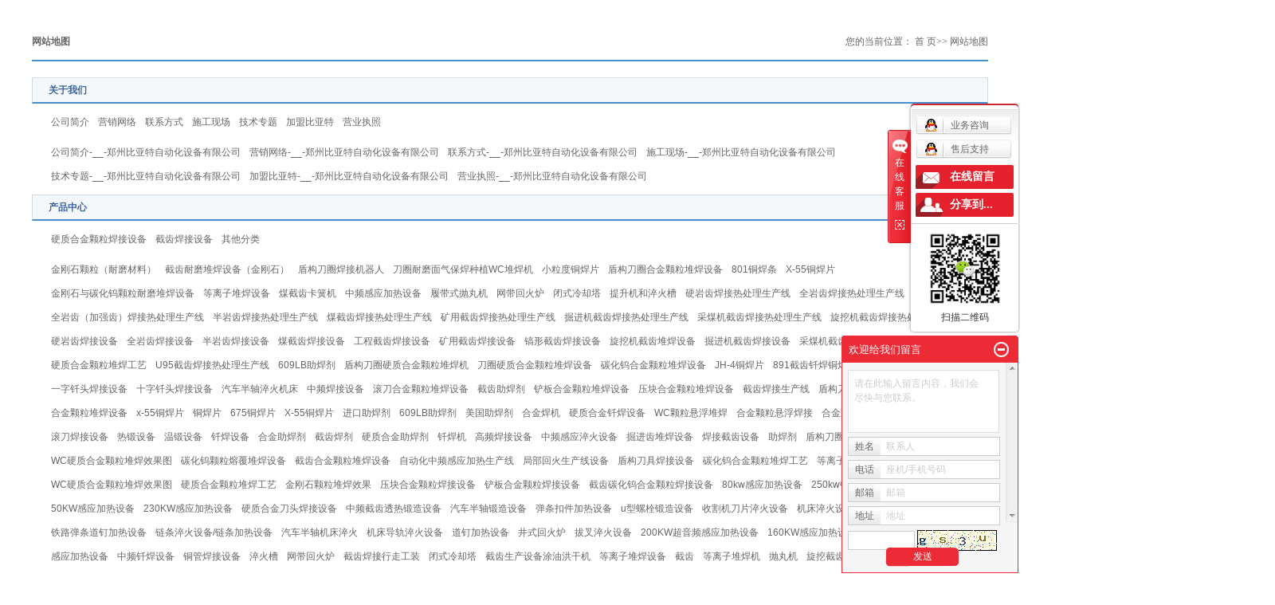

--- FILE ---
content_type: text/html;charset=utf-8
request_url: http://www.bytjchj.com/sitemap/
body_size: 9538
content:
<!DOCTYPE html PUBLIC "-//W3C//DTD XHTML 1.0 Transitional//EN" "http://www.w3.org/TR/xhtml1/DTD/xhtml1-transitional.dtd">
<html>
<head>
<meta http-equiv="Content-Type" content="text/html; charset=utf-8" />
<title>网站地图-__-郑州比亚特自动化设备有限公司</title>
<meta name="keywords" content="网站地图" />
<meta name="description" content="网站地图" />
<link rel="stylesheet" type="text/css" href="http://www.bytjchj.com/template/default/style/base.css" />
<link rel="stylesheet" type="text/css" href="http://www.bytjchj.com/template/default/style/model.css" />
<link rel="stylesheet" type="text/css" href="http://www.bytjchj.com/template/default/style/main.css" />
<link rel="stylesheet" type="text/css" href="http://www.bytjchj.com/data/user.css?9.2" />
<script src="http://www.bytjchj.com/template/default/js/jquery-1.8.3.min.js"></script>

</head>
<body>


<div id="container" class="clearfix">
	  <div class="sitemp clearfix" style="margin-bottom:20px;background:none;border-bottom:2px solid #458fce;">
	    <h2 style="border:none;float:left;">网站地图
	    </h2>
	    <div class="site fr">您的当前位置：
	    
	    	<a href="http://www.bytjchj.com/">首 页</a>>> 网站地图
	    
	    </div>
	  </div>
	<h3 class="map_title">关于我们</h3>
	<div class="map_list">
	          <a href="http://www.bytjchj.com/about/company.html">公司简介</a>
              <a href="http://www.bytjchj.com/about_contact/yxwl212.html">营销网络</a>
              <a href="http://www.bytjchj.com/about_contact/lxfs024.html">联系方式</a>
              <a href="http://www.bytjchj.com/about_spzx/spzx316.html">施工现场</a>
              <a href="http://www.bytjchj.com/about_jszt/jszt2a5.html">技术专题</a>
              <a href="http://www.bytjchj.com/about_jmbyt/jmbyt465.html">加盟比亚特</a>
              <a href="http://www.bytjchj.com/about_yyzz/yyzz088.html">营业执照</a>
      	</div>
	<div class="map_list">
	          <a href="http://www.bytjchj.com/about/company.html">公司简介-__-郑州比亚特自动化设备有限公司</a>
              <a href="http://www.bytjchj.com/about_contact/yxwl212.html">营销网络-__-郑州比亚特自动化设备有限公司</a>
              <a href="http://www.bytjchj.com/about_contact/lxfs024.html">联系方式-__-郑州比亚特自动化设备有限公司</a>
              <a href="http://www.bytjchj.com/about_spzx/spzx316.html">施工现场-__-郑州比亚特自动化设备有限公司</a>
              <a href="http://www.bytjchj.com/about_jszt/jszt2a5.html">技术专题-__-郑州比亚特自动化设备有限公司</a>
              <a href="http://www.bytjchj.com/about_jmbyt/jmbyt465.html">加盟比亚特-__-郑州比亚特自动化设备有限公司</a>
              <a href="http://www.bytjchj.com/about_yyzz/yyzz088.html">营业执照-__-郑州比亚特自动化设备有限公司</a>
      	</div>
	<h3 class="map_title">产品中心</h3>
	<div class="map_list">
   	      	  <a href="http://www.bytjchj.com/product/zzbytzdhsbyxgshttpww/">硬质合金颗粒焊接设备</a>
   	       	  <a href="http://www.bytjchj.com/product/jchjsb5b6/">截齿焊接设备</a>
   	       	  <a href="http://www.bytjchj.com/product/qtfl7dc/">其他分类</a>
   	   	
	</div>
	<div class="map_list">
   	      	  <a href="http://www.bytjchj.com/product/744.html">金刚石颗粒（耐磨材料）</a>
   	       	  <a href="http://www.bytjchj.com/product/743.html">截齿耐磨堆焊设备（金刚石）</a>
   	       	  <a href="http://www.bytjchj.com/product/742.html">盾构刀圈焊接机器人</a>
   	       	  <a href="http://www.bytjchj.com/product/741.html">刀圈耐磨面气保焊种植WC堆焊机</a>
   	       	  <a href="http://www.bytjchj.com/product/740.html">小粒度铜焊片</a>
   	       	  <a href="http://www.bytjchj.com/product/739.html">盾构刀圈合金颗粒堆焊设备</a>
   	       	  <a href="http://www.bytjchj.com/product/738.html">801铜焊条</a>
   	       	  <a href="http://www.bytjchj.com/product/737.html">X-55铜焊片</a>
   	       	  <a href="http://www.bytjchj.com/product/736.html">金刚石与碳化钨颗粒耐磨堆焊设备</a>
   	       	  <a href="http://www.bytjchj.com/product/735.html">等离子堆焊设备</a>
   	       	  <a href="http://www.bytjchj.com/product/734.html">煤截齿卡簧机</a>
   	       	  <a href="http://www.bytjchj.com/product/733.html">中频感应加热设备</a>
   	       	  <a href="http://www.bytjchj.com/product/726.html">履带式抛丸机</a>
   	       	  <a href="http://www.bytjchj.com/product/724.html">网带回火炉</a>
   	       	  <a href="http://www.bytjchj.com/product/723.html">闭式冷却塔</a>
   	       	  <a href="http://www.bytjchj.com/product/721.html">提升机和淬火槽</a>
   	       	  <a href="http://www.bytjchj.com/product/719.html">硬岩齿焊接热处理生产线</a>
   	       	  <a href="http://www.bytjchj.com/product/718.html">全岩齿焊接热处理生产线</a>
   	       	  <a href="http://www.bytjchj.com/product/717.html">全岩齿（加强齿）焊接热处理生产线</a>
   	       	  <a href="http://www.bytjchj.com/product/716.html">半岩齿焊接热处理生产线</a>
   	       	  <a href="http://www.bytjchj.com/product/715.html">煤截齿焊接热处理生产线</a>
   	       	  <a href="http://www.bytjchj.com/product/713.html">矿用截齿焊接热处理生产线</a>
   	       	  <a href="http://www.bytjchj.com/product/712.html">掘进机截齿焊接热处理生产线</a>
   	       	  <a href="http://www.bytjchj.com/product/711.html">采煤机截齿焊接热处理生产线</a>
   	       	  <a href="http://www.bytjchj.com/product/709.html">旋挖机截齿焊接热处理生产线</a>
   	       	  <a href="http://www.bytjchj.com/product/707.html">硬岩齿焊接设备</a>
   	       	  <a href="http://www.bytjchj.com/product/706.html">全岩齿焊接设备</a>
   	       	  <a href="http://www.bytjchj.com/product/704.html">半岩齿焊接设备</a>
   	       	  <a href="http://www.bytjchj.com/product/703.html">煤截齿焊接设备</a>
   	       	  <a href="http://www.bytjchj.com/product/702.html">工程截齿焊接设备</a>
   	       	  <a href="http://www.bytjchj.com/product/701.html">矿用截齿焊接设备</a>
   	       	  <a href="http://www.bytjchj.com/product/700.html">镐形截齿焊接设备</a>
   	       	  <a href="http://www.bytjchj.com/product/698.html">旋挖机截齿堆焊设备</a>
   	       	  <a href="http://www.bytjchj.com/product/697.html">掘进机截齿焊接设备</a>
   	       	  <a href="http://www.bytjchj.com/product/696.html">采煤机截齿焊接设备</a>
   	       	  <a href="http://www.bytjchj.com/product/695.html">黄铜焊片</a>
   	       	  <a href="http://www.bytjchj.com/product/694.html">硬质合金颗粒堆焊工艺</a>
   	       	  <a href="http://www.bytjchj.com/product/693.html">U95截齿焊接热处理生产线</a>
   	       	  <a href="http://www.bytjchj.com/product/692.html">609LB助焊剂</a>
   	       	  <a href="http://www.bytjchj.com/product/691.html">盾构刀圈硬质合金颗粒堆焊机</a>
   	       	  <a href="http://www.bytjchj.com/product/690.html">刀圈硬质合金颗粒堆焊设备</a>
   	       	  <a href="http://www.bytjchj.com/product/689.html">碳化钨合金颗粒堆焊设备</a>
   	       	  <a href="http://www.bytjchj.com/product/688.html">JH-4铜焊片</a>
   	       	  <a href="http://www.bytjchj.com/product/687.html">891截齿钎焊铜焊片</a>
   	       	  <a href="http://www.bytjchj.com/product/686.html">X-55铜焊片</a>
   	       	  <a href="http://www.bytjchj.com/product/685.html">一字钎头焊接设备</a>
   	       	  <a href="http://www.bytjchj.com/product/684.html">十字钎头焊接设备</a>
   	       	  <a href="http://www.bytjchj.com/product/682.html">汽车半轴淬火机床</a>
   	       	  <a href="http://www.bytjchj.com/product/681.html">中频焊接设备</a>
   	       	  <a href="http://www.bytjchj.com/product/680.html">滚刀合金颗粒堆焊设备</a>
   	       	  <a href="http://www.bytjchj.com/product/679.html">截齿助焊剂</a>
   	       	  <a href="http://www.bytjchj.com/product/678.html">铲板合金颗粒堆焊设备</a>
   	       	  <a href="http://www.bytjchj.com/product/677.html">压块合金颗粒堆焊设备</a>
   	       	  <a href="http://www.bytjchj.com/product/676.html">截齿焊接生产线</a>
   	       	  <a href="http://www.bytjchj.com/product/675.html">盾构刀具圈焊接设备</a>
   	       	  <a href="http://www.bytjchj.com/product/674.html">合金颗粒堆焊设备</a>
   	       	  <a href="http://www.bytjchj.com/product/673.html">x-55铜焊片</a>
   	       	  <a href="http://www.bytjchj.com/product/672.html">铜焊片</a>
   	       	  <a href="http://www.bytjchj.com/product/671.html">675铜焊片</a>
   	       	  <a href="http://www.bytjchj.com/product/670.html">X-55铜焊片</a>
   	       	  <a href="http://www.bytjchj.com/product/667.html">进口助焊剂</a>
   	       	  <a href="http://www.bytjchj.com/product/666.html">609LB助焊剂</a>
   	       	  <a href="http://www.bytjchj.com/product/665.html">美国助焊剂</a>
   	       	  <a href="http://www.bytjchj.com/product/662.html">合金焊机</a>
   	       	  <a href="http://www.bytjchj.com/product/661.html">硬质合金钎焊设备</a>
   	       	  <a href="http://www.bytjchj.com/product/660.html">WC颗粒悬浮堆焊</a>
   	       	  <a href="http://www.bytjchj.com/product/659.html">合金颗粒悬浮焊接</a>
   	       	  <a href="http://www.bytjchj.com/product/658.html">合金颗粒悬浮堆焊</a>
   	       	  <a href="http://www.bytjchj.com/product/657.html">碳化钨颗粒种植</a>
   	       	  <a href="http://www.bytjchj.com/product/656.html">滚刀焊接设备</a>
   	       	  <a href="http://www.bytjchj.com/product/650.html">热锻设备</a>
   	       	  <a href="http://www.bytjchj.com/product/649.html">温锻设备</a>
   	       	  <a href="http://www.bytjchj.com/product/648.html">钎焊设备</a>
   	       	  <a href="http://www.bytjchj.com/product/643.html">合金助焊剂</a>
   	       	  <a href="http://www.bytjchj.com/product/642.html">截齿焊剂</a>
   	       	  <a href="http://www.bytjchj.com/product/641.html">硬质合金助焊剂</a>
   	       	  <a href="http://www.bytjchj.com/product/640.html">钎焊机</a>
   	       	  <a href="http://www.bytjchj.com/product/635.html">高频焊接设备</a>
   	       	  <a href="http://www.bytjchj.com/product/634.html">中频感应淬火设备</a>
   	       	  <a href="http://www.bytjchj.com/product/633.html">掘进齿堆焊设备</a>
   	       	  <a href="http://www.bytjchj.com/product/632.html">焊接截齿设备</a>
   	       	  <a href="http://www.bytjchj.com/product/630.html">助焊剂</a>
   	       	  <a href="http://www.bytjchj.com/product/629.html">盾构刀圈焊接设备</a>
   	       	  <a href="http://www.bytjchj.com/product/628.html">WC硬质合金颗粒堆焊效果图</a>
   	       	  <a href="http://www.bytjchj.com/product/627.html">碳化钨颗粒熔覆堆焊设备</a>
   	       	  <a href="http://www.bytjchj.com/product/626.html">截齿合金颗粒堆焊设备</a>
   	       	  <a href="http://www.bytjchj.com/product/625.html">自动化中频感应加热生产线</a>
   	       	  <a href="http://www.bytjchj.com/product/624.html">局部回火生产线设备</a>
   	       	  <a href="http://www.bytjchj.com/product/623.html">盾构刀具焊接设备</a>
   	       	  <a href="http://www.bytjchj.com/product/622.html">碳化钨合金颗粒堆焊工艺</a>
   	       	  <a href="http://www.bytjchj.com/product/621.html">等离子粉末堆焊设备</a>
   	       	  <a href="http://www.bytjchj.com/product/620.html">WC硬质合金颗粒堆焊效果图</a>
   	       	  <a href="http://www.bytjchj.com/product/619.html">硬质合金颗粒堆焊工艺</a>
   	       	  <a href="http://www.bytjchj.com/product/618.html">金刚石颗粒堆焊效果</a>
   	       	  <a href="http://www.bytjchj.com/product/617.html">压块合金颗粒焊接设备</a>
   	       	  <a href="http://www.bytjchj.com/product/616.html">铲板合金颗粒焊接设备</a>
   	       	  <a href="http://www.bytjchj.com/product/615.html">截齿碳化钨合金颗粒焊接设备</a>
   	       	  <a href="http://www.bytjchj.com/product/614.html">80kw感应加热设备</a>
   	       	  <a href="http://www.bytjchj.com/product/613.html">250kw中频感应加热设备</a>
   	       	  <a href="http://www.bytjchj.com/product/612.html">50KW感应加热设备</a>
   	       	  <a href="http://www.bytjchj.com/product/611.html">230KW感应加热设备</a>
   	       	  <a href="http://www.bytjchj.com/product/608.html">硬质合金刀头焊接设备</a>
   	       	  <a href="http://www.bytjchj.com/product/606.html">中频截齿透热锻造设备</a>
   	       	  <a href="http://www.bytjchj.com/product/604.html">汽车半轴锻造设备</a>
   	       	  <a href="http://www.bytjchj.com/product/603.html">弹条扣件加热设备</a>
   	       	  <a href="http://www.bytjchj.com/product/601.html">u型螺栓锻造设备</a>
   	       	  <a href="http://www.bytjchj.com/product/599.html">收割机刀片淬火设备</a>
   	       	  <a href="http://www.bytjchj.com/product/598.html">机床淬火设备/淬火机床设备</a>
   	       	  <a href="http://www.bytjchj.com/product/594.html">铁路弹条道钉加热设备</a>
   	       	  <a href="http://www.bytjchj.com/product/593.html">链条淬火设备/链条加热设备</a>
   	       	  <a href="http://www.bytjchj.com/product/592.html">汽车半轴机床淬火</a>
   	       	  <a href="http://www.bytjchj.com/product/590.html">机床导轨淬火设备</a>
   	       	  <a href="http://www.bytjchj.com/product/588.html">道钉加热设备</a>
   	       	  <a href="http://www.bytjchj.com/product/587.html">井式回火炉</a>
   	       	  <a href="http://www.bytjchj.com/product/586.html">拔叉淬火设备</a>
   	       	  <a href="http://www.bytjchj.com/product/585.html">200KW超音频感应加热设备</a>
   	       	  <a href="http://www.bytjchj.com/product/584.html">160KW感应加热设备</a>
   	       	  <a href="http://www.bytjchj.com/product/583.html">120KW感应加热设备</a>
   	       	  <a href="http://www.bytjchj.com/product/579.html">感应加热设备</a>
   	       	  <a href="http://www.bytjchj.com/product/514.html">中频钎焊设备</a>
   	       	  <a href="http://www.bytjchj.com/product/510.html">铜管焊接设备</a>
   	       	  <a href="http://www.bytjchj.com/product/521.html">淬火槽</a>
   	       	  <a href="http://www.bytjchj.com/product/507.html">网带回火炉</a>
   	       	  <a href="http://www.bytjchj.com/product/529.html">截齿焊接行走工装</a>
   	       	  <a href="http://www.bytjchj.com/product/550.html">闭式冷却塔</a>
   	       	  <a href="http://www.bytjchj.com/product/555.html">截齿生产设备涂油洪干机</a>
   	       	  <a href="http://www.bytjchj.com/product/557.html">等离子堆焊设备</a>
   	       	  <a href="http://www.bytjchj.com/product/577.html">截齿</a>
   	       	  <a href="http://www.bytjchj.com/product/558.html">等离子堆焊机</a>
   	       	  <a href="http://www.bytjchj.com/product/560.html">抛丸机</a>
   	       	  <a href="http://www.bytjchj.com/product/578.html">旋挖截齿焊接设备</a>
   	       	  <a href="http://www.bytjchj.com/product/576.html">截齿焊接设备</a>
   	       	  <a href="http://www.bytjchj.com/product/575.html">铣刨齿焊接设备</a>
   	       	  <a href="http://www.bytjchj.com/product/574.html">截齿高频焊接设备</a>
   	       	  <a href="http://www.bytjchj.com/product/573.html">煤截齿焊接设备</a>
   	       	  <a href="http://www.bytjchj.com/product/572.html">硬质合金焊接设备</a>
   	       	  <a href="http://www.bytjchj.com/product/522.html">网带回火炉</a>
   	       	  <a href="http://www.bytjchj.com/product/571.html">挖掘进截齿焊接设备</a>
   	       	  <a href="http://www.bytjchj.com/product/570.html">煤截齿、旋挖截齿二保焊丝堆焊机床</a>
   	       	  <a href="http://www.bytjchj.com/product/569.html">掘进机截齿焊接设备</a>
   	       	  <a href="http://www.bytjchj.com/product/532.html">行走工装</a>
   	       	  <a href="http://www.bytjchj.com/product/568.html">采煤截齿焊接设备</a>
   	       	  <a href="http://www.bytjchj.com/product/524.html">网带式回火炉</a>
   	       	  <a href="http://www.bytjchj.com/product/567.html">球齿焊接设备</a>
   	       	  <a href="http://www.bytjchj.com/product/515.html">高频感应加热设备</a>
   	       	  <a href="http://www.bytjchj.com/product/566.html">中频截齿焊接设备</a>
   	       	  <a href="http://www.bytjchj.com/product/512.html">自动钎焊设备</a>
   	       	  <a href="http://www.bytjchj.com/product/565.html">旋挖齿焊接设备</a>
   	       	  <a href="http://www.bytjchj.com/product/517.html">硬质合金用淬火槽设备</a>
   	       	  <a href="http://www.bytjchj.com/product/564.html">柱齿焊接设备</a>
   	       	  <a href="http://www.bytjchj.com/product/563.html">截齿钎焊炉</a>
   	       	  <a href="http://www.bytjchj.com/product/549.html">水钻头焊接设备</a>
   	       	  <a href="http://www.bytjchj.com/product/562.html">盾构刀具焊接设备</a>
   	       	  <a href="http://www.bytjchj.com/product/561.html">截齿堆焊设备</a>
   	       	  <a href="http://www.bytjchj.com/product/559.html">等离子熔覆设备</a>
   	       	  <a href="http://www.bytjchj.com/product/556.html">硬质合金焊剂</a>
   	       	  <a href="http://www.bytjchj.com/product/554.html">合金焊剂</a>
   	       	  <a href="http://www.bytjchj.com/product/553.html">涂油烘干机</a>
   	       	  <a href="http://www.bytjchj.com/product/552.html">闭式冷却塔</a>
   	       	  <a href="http://www.bytjchj.com/product/551.html">截齿生产用冷却塔</a>
   	       	  <a href="http://www.bytjchj.com/product/548.html">冷却塔结构参数</a>
   	       	  <a href="http://www.bytjchj.com/product/547.html">卡簧机</a>
   	       	  <a href="http://www.bytjchj.com/product/546.html">硬质合金钎焊机</a>
   	       	  <a href="http://www.bytjchj.com/product/545.html">车刀焊接设备</a>
   	       	  <a href="http://www.bytjchj.com/product/544.html">等离子堆焊设备</a>
   	       	  <a href="http://www.bytjchj.com/product/543.html">闭式冷却塔</a>
   	       	  <a href="http://www.bytjchj.com/product/542.html">不锈钢退火设备</a>
   	       	  <a href="http://www.bytjchj.com/product/541.html">闭式冷却塔发货</a>
   	       	  <a href="http://www.bytjchj.com/product/540.html">盾构刀具钎焊设备</a>
   	       	  <a href="http://www.bytjchj.com/product/539.html">耐磨堆焊设备</a>
   	       	  <a href="http://www.bytjchj.com/product/538.html">钻头焊接设备</a>
   	       	  <a href="http://www.bytjchj.com/product/537.html">金刚石锯片焊接设备</a>
   	       	  <a href="http://www.bytjchj.com/product/536.html">中频感应加热设备</a>
   	       	  <a href="http://www.bytjchj.com/product/535.html">自动堆焊设备</a>
   	       	  <a href="http://www.bytjchj.com/product/533.html">冷却塔</a>
   	       	  <a href="http://www.bytjchj.com/product/531.html">行走工装1</a>
   	       	  <a href="http://www.bytjchj.com/product/530.html">行走工装2</a>
   	       	  <a href="http://www.bytjchj.com/product/528.html">行走工装</a>
   	       	  <a href="http://www.bytjchj.com/product/527.html">双工位行走工装</a>
   	       	  <a href="http://www.bytjchj.com/product/526.html">网带回火炉</a>
   	       	  <a href="http://www.bytjchj.com/product/525.html">挖进齿堆焊设备</a>
   	       	  <a href="http://www.bytjchj.com/product/523.html">网带回火炉</a>
   	       	  <a href="http://www.bytjchj.com/product/520.html">淬火槽</a>
   	       	  <a href="http://www.bytjchj.com/product/519.html">刀片淬火焊接设备</a>
   	       	  <a href="http://www.bytjchj.com/product/518.html">合金焊接</a>
   	       	  <a href="http://www.bytjchj.com/product/516.html">铁路弹条加热设备</a>
   	       	  <a href="http://www.bytjchj.com/product/513.html">道钉加热设备</a>
   	       	  <a href="http://www.bytjchj.com/product/511.html">焊接合金设备</a>
   	       	  <a href="http://www.bytjchj.com/product/509.html">圆钢方钢加热设备</a>
   	       	  <a href="http://www.bytjchj.com/product/508.html">提升机</a>
   	       	  <a href="http://www.bytjchj.com/product/488.html">网带回火炉</a>
   	   	
	</div>
	<div class="map_list">
   	      	  <a href="http://www.bytjchj.com/product/zzbytzdhsbyxgshttpww/">硬质合金颗粒焊接设备-__-郑州比亚特自动化设备有限公司</a>
   	       	  <a href="http://www.bytjchj.com/product/jchjsb5b6/">截齿焊接设备-__-郑州比亚特自动化设备有限公司</a>
   	       	  <a href="http://www.bytjchj.com/product/qtfl7dc/">其他分类-__-郑州比亚特自动化设备有限公司</a>
   	   	
	</div>
	<h3 class="map_title">新闻资讯</h3>
	<div class="map_list">
   	      	  <a href="http://www.bytjchj.com/news/company/">公司新闻</a>
   	       	  <a href="http://www.bytjchj.com/news/xydt/">行业新闻</a>
   	       	  <a href="http://www.bytjchj.com/news/jszx30f/">技术知识</a>
   	   	
	</div>
	<div class="map_list">
   	      	  <a href="http://www.bytjchj.com/news/company/">公司新闻-__-郑州比亚特自动化设备有限公司</a>
   	       	  <a href="http://www.bytjchj.com/news/xydt/">行业新闻-__-郑州比亚特自动化设备有限公司</a>
   	       	  <a href="http://www.bytjchj.com/news/jszx30f/">技术知识-__-郑州比亚特自动化设备有限公司</a>
   	   	
	</div>
	<h3 class="map_title">网站标签</h3>
	<div class="map_list">
   	      	  <a href="http://www.bytjchj.com/product/tldtddjrsbf78/">铁路弹条道钉加热设备</a>
   	       	  <a href="http://www.bytjchj.com/product/zzbytzdhsbyxgshttpww/">硬质合金颗粒焊接设备</a>
   	       	  <a href="http://www.bytjchj.com/product/517.html">硬质合金用淬火槽设备</a>
   	       	  <a href="http://www.bytjchj.com/product/693.html">硬质合金颗粒堆焊设备</a>
   	       	  <a href="http://www.bytjchj.com/product/694.html">硬质合金颗粒堆焊工艺</a>
   	       	  <a href="http://www.bytjchj.com/product/726.html">大型轴承热拆热装设备</a>
   	       	  <a href="http://www.bytjchj.com/product/606.html">中频截齿透热锻造设备</a>
   	       	  <a href="http://www.bytjchj.com/product/608.html">硬质合金刀头焊接设备</a>
   	       	  <a href="http://www.bytjchj.com/product/616.html">铲板合金颗粒焊接设备</a>
   	       	  <a href="http://www.bytjchj.com/product/617.html">压块合金颗粒焊接设备</a>
   	       	  <a href="http://www.bytjchj.com/product/626.html">截齿合金颗粒堆焊设备</a>
   	       	  <a href="http://www.bytjchj.com/product/677.html">压块合金颗粒堆焊设备</a>
   	       	  <a href="http://www.bytjchj.com/product/678.html">铲板合金颗粒堆焊设备</a>
   	       	  <a href="http://www.bytjchj.com/product/680.html">滚刀合金颗粒堆焊设备</a>
   	       	  <a href="http://www.bytjchj.com/">全自动截齿焊接生产线</a>
   	       	  <a href="http://www.bytjchj.com/product/571.html">挖掘进截齿焊接设备</a>
   	       	  <a href="http://www.bytjchj.com/product/698.html">旋挖机截齿焊接设备</a>
   	       	  <a href="http://www.bytjchj.com/product/691.html">硬质合金颗粒堆焊机</a>
   	       	  <a href="http://www.bytjchj.com/product/jgszthjsb529/">金刚石钻头焊接设备</a>
   	       	  <a href="http://www.bytjchj.com/product/621.html">等离子粉末堆焊设备</a>
   	       	  <a href="http://www.bytjchj.com/product/624.html">局部回火生产线设备</a>
   	       	  <a href="http://www.bytjchj.com/product/537.html">金刚石锯片焊接设备</a>
   	       	  <a href="http://www.bytjchj.com/product/675.html">盾构刀具圈焊接设备</a>
   	       	  <a href="http://www.bytjchj.com/product/599.html">收割机刀片淬火设备</a>
   	       	  <a href="http://www.bytjchj.com/product/721.html">联轴器热拆热装设备</a>
   	       	  <a href="http://www.bytjchj.com/product/569.html">掘进机截齿焊接设备</a>
   	       	  <a href="http://www.bytjchj.com/product/696.html">采煤机截齿焊接设备</a>
   	       	  <a href="http://www.bytjchj.com/product/578.html">旋挖截齿焊接设备</a>
   	       	  <a href="http://www.bytjchj.com/product/592.html">汽车半轴机床淬火</a>
   	       	  <a href="http://www.bytjchj.com/product/cjzthjsb4f9/">冲击钻头焊接设备</a>
   	       	  <a href="http://www.bytjchj.com/product/700.html">镐形截齿焊接设备</a>
   	       	  <a href="http://www.bytjchj.com/product/701.html">矿用截齿焊接设备</a>
   	       	  <a href="http://www.bytjchj.com/product/702.html">工程截齿焊接设备</a>
   	       	  <a href="http://www.bytjchj.com/product/dtkjjrsb5f8/">弹条扣件加热设备</a>
   	       	  <a href="http://www.bytjchj.com/product/692.html">硬质合金颗粒堆焊</a>
   	       	  <a href="http://www.bytjchj.com/product/qcbzchjcd62/">汽车半轴淬火机床</a>
   	       	  <a href="http://www.bytjchj.com/product/509.html">圆钢方钢加热设备</a>
   	       	  <a href="http://www.bytjchj.com/product/515.html">高频感应加热设备</a>
   	       	  <a href="http://www.bytjchj.com/product/516.html">铁路弹条加热设备</a>
   	       	  <a href="http://www.bytjchj.com/product/723.html">中频热拆热装设备</a>
   	       	  <a href="http://www.bytjchj.com/product/jcdgchsb6bc/">机床导轨淬火设备</a>
   	       	  <a href="http://www.bytjchj.com/product/604.html">汽车半轴锻造设备</a>
   	       	  <a href="http://www.bytjchj.com/product/519.html">刀片淬火焊接设备</a>
   	       	  <a href="http://www.bytjchj.com/product/529.html">截齿焊接行走工装</a>
   	       	  <a href="http://www.bytjchj.com/product/536.html">中频感应加热设备</a>
   	       	  <a href="http://www.bytjchj.com/product/wdhhl01d/">截齿生产用回火炉</a>
   	       	  <a href="http://www.bytjchj.com/product/540.html">盾构刀具钎焊设备</a>
   	       	  <a href="http://www.bytjchj.com/product/551.html">截齿生产用冷却塔</a>
   	       	  <a href="http://www.bytjchj.com/product/562.html">盾构刀具焊接设备</a>
   	       	  <a href="http://www.bytjchj.com/product/566.html">中频截齿焊接设备</a>
   	       	  <a href="http://www.bytjchj.com/product/634.html">中频感应淬火设备</a>
   	       	  <a href="http://www.bytjchj.com/product/658.html">合金颗粒悬浮堆焊</a>
   	       	  <a href="http://www.bytjchj.com/product/659.html">合金颗粒悬浮焊接</a>
   	       	  <a href="http://www.bytjchj.com/product/661.html">硬质合金钎焊设备</a>
   	       	  <a href="http://www.bytjchj.com/product/674.html">合金颗粒堆焊设备</a>
   	       	  <a href="http://www.bytjchj.com/product/568.html">采煤截齿焊接设备</a>
   	       	  <a href="http://www.bytjchj.com/">盾构刀圈焊接设备</a>
   	       	  <a href="http://www.bytjchj.com/">合金颗粒焊接设备</a>
   	       	  <a href="http://www.bytjchj.com/product/572.html">硬质合金焊接设备</a>
   	       	  <a href="http://www.bytjchj.com/product/684.html">十字钎头焊接设备</a>
   	       	  <a href="http://www.bytjchj.com/product/685.html">一字钎头焊接设备</a>
   	       	  <a href="http://www.bytjchj.com/product/687.html">891截齿钎焊铜焊片</a>
   	       	  <a href="http://www.bytjchj.com/product/574.html">截齿高频焊接设备</a>
   	       	  <a href="http://www.bytjchj.com/">截齿焊接生产厂家</a>
   	       	  <a href="http://www.bytjchj.com/product/614.html">80kw感应加热设备</a>
   	       	  <a href="http://www.bytjchj.com/product/612.html">50KW感应加热设备</a>
   	       	  <a href="http://www.bytjchj.com/product/Uxlsdzsb062/">U型螺栓锻造设备</a>
   	       	  <a href="http://www.bytjchj.com/product/601.html">u型螺栓锻造设备</a>
   	       	  <a href="http://www.bytjchj.com/product/641.html">硬质合金助焊剂</a>
   	       	  <a href="http://www.bytjchj.com/product/657.html">碳化钨颗粒种植</a>
   	       	  <a href="http://www.bytjchj.com/product/565.html">旋挖齿焊接设备</a>
   	       	  <a href="http://www.bytjchj.com/product/dlzrfsb5af/">等离子熔覆设备</a>
   	       	  <a href="http://www.bytjchj.com/product/541.html">闭式冷却塔发货</a>
   	       	  <a href="http://www.bytjchj.com/product/704.html">半岩齿焊接设备</a>
   	       	  <a href="http://www.bytjchj.com/product/706.html">全岩齿焊接设备</a>
   	       	  <a href="http://www.bytjchj.com/product/707.html">硬岩齿焊接设备</a>
   	       	  <a href="http://www.bytjchj.com/product/542.html">不锈钢退火设备</a>
   	       	  <a href="http://www.bytjchj.com/product/544.html">等离子堆焊设备</a>
   	       	  <a href="http://www.bytjchj.com/product/676.html">截齿焊接生产线</a>
   	       	  <a href="http://www.bytjchj.com/product/546.html">硬质合金钎焊机</a>
   	       	  <a href="http://www.bytjchj.com/product/573.html">煤截齿焊接设备</a>
   	       	  <a href="http://www.bytjchj.com/product/548.html">冷却塔结构参数</a>
   	       	  <a href="http://www.bytjchj.com/product/575.html">铣刨齿焊接设备</a>
   	       	  <a href="http://www.bytjchj.com/product/549.html">水钻头焊接设备</a>
   	       	  <a href="http://www.bytjchj.com/product/sgwxzgz68c/">双工位行走工装</a>
   	       	  <a href="http://www.bytjchj.com/product/633.html">掘进齿堆焊设备</a>
   	       	  <a href="http://www.bytjchj.com/product/525.html">挖进齿堆焊设备</a>
   	       	  <a href="http://www.bytjchj.com/product/660.html">WC颗粒悬浮堆焊</a>
   	       	  <a href="http://www.bytjchj.com/product/511.html">焊接合金设备</a>
   	       	  <a href="http://www.bytjchj.com/product/512.html">自动钎焊设备</a>
   	       	  <a href="http://www.bytjchj.com/product/632.html">焊接截齿设备</a>
   	       	  <a href="http://www.bytjchj.com/product/545.html">车刀焊接设备</a>
   	       	  <a href="http://www.bytjchj.com/product/514.html">中频钎焊设备</a>
   	       	  <a href="http://www.bytjchj.com/product/635.html">高频焊接设备</a>
   	       	  <a href="http://www.bytjchj.com/product/zcchsba14/">拔叉淬火设备</a>
   	       	  <a href="http://www.bytjchj.com/product/656.html">滚刀焊接设备</a>
   	       	  <a href="http://www.bytjchj.com/">截齿焊接设备</a>
   	       	  <a href="http://www.bytjchj.com/product/chjcsb54a/">淬火机床设备</a>
   	       	  <a href="http://www.bytjchj.com/product/556.html">硬质合金焊剂</a>
   	       	  <a href="http://www.bytjchj.com/product/558.html">等离子堆焊机</a>
   	       	  <a href="http://www.bytjchj.com/product/561.html">截齿堆焊设备</a>
   	       	  <a href="http://www.bytjchj.com/product/720.html">热拆热装设备</a>
   	       	  <a href="http://www.bytjchj.com/product/ddjrsb957/">道钉加热设备</a>
   	       	  <a href="http://www.bytjchj.com/product/564.html">柱齿焊接设备</a>
   	       	  <a href="http://www.bytjchj.com/product/524.html">网带式回火炉</a>
   	       	  <a href="http://www.bytjchj.com/product/gyjrsb3f7/">感应加热设备</a>
   	       	  <a href="http://www.bytjchj.com/product/567.html">球齿焊接设备</a>
   	       	  <a href="http://www.bytjchj.com/product/qcrxsb70a/">球齿热镶设备</a>
   	       	  <a href="http://www.bytjchj.com/product/535.html">自动堆焊设备</a>
   	       	  <a href="http://www.bytjchj.com/product/chcc7f/">淬火槽提升机</a>
   	       	  <a href="http://www.bytjchj.com/product/681.html">中频焊接设备</a>
   	       	  <a href="http://www.bytjchj.com/product/ltchsb379/">链条淬火设备</a>
   	       	  <a href="http://www.bytjchj.com/product/538.html">钻头焊接设备</a>
   	       	  <a href="http://www.bytjchj.com/product/539.html">耐磨堆焊设备</a>
   	       	  <a href="http://www.bytjchj.com/product/734.html">煤截齿卡簧机</a>
   	       	  <a href="http://www.bytjchj.com/product/nkchsbb0c/">内孔淬火设备</a>
   	       	  <a href="http://www.bytjchj.com/product/510.html">铜管焊接设备</a>
   	       	  <a href="http://www.bytjchj.com/product/679.html">截齿助焊剂</a>
   	       	  <a href="http://www.bytjchj.com/product/543.html">闭式冷却塔</a>
   	       	  <a href="http://www.bytjchj.com/product/tyhgj5a1/">涂油烘干机</a>
   	       	  <a href="http://www.bytjchj.com/product/563.html">截齿钎焊炉</a>
   	       	  <a href="http://www.bytjchj.com/product/587.html">井式回火炉</a>
   	       	  <a href="http://www.bytjchj.com/product/507.html">网带回火炉</a>
   	       	  <a href="http://www.bytjchj.com/product/643.html">合金助焊剂</a>
   	       	  <a href="http://www.bytjchj.com/product/665.html">美国助焊剂</a>
   	       	  <a href="http://www.bytjchj.com/product/667.html">进口助焊剂</a>
   	       	  <a href="http://www.bytjchj.com/product/666.html">609LB助焊剂</a>
   	       	  <a href="http://www.bytjchj.com/product/673.html">x-55铜焊片</a>
   	       	  <a href="http://www.bytjchj.com/product/531.html">行走工装1</a>
   	       	  <a href="http://www.bytjchj.com/product/530.html">行走工装2</a>
   	       	  <a href="http://www.bytjchj.com/product/688.html">JH-4铜焊片</a>
   	       	  <a href="http://www.bytjchj.com/product/670.html">X-55铜焊片</a>
   	       	  <a href="http://www.bytjchj.com/product/chjc2b2/">淬火机床</a>
   	       	  <a href="http://www.bytjchj.com/product/662.html">合金焊机</a>
   	       	  <a href="http://www.bytjchj.com/product/642.html">截齿焊剂</a>
   	       	  <a href="http://www.bytjchj.com/product/rcrze9d/">热拆热装</a>
   	       	  <a href="http://www.bytjchj.com/product/648.html">钎焊设备</a>
   	       	  <a href="http://www.bytjchj.com/product/649.html">温锻设备</a>
   	       	  <a href="http://www.bytjchj.com/product/650.html">热锻设备</a>
   	       	  <a href="http://www.bytjchj.com/product/554.html">合金焊剂</a>
   	       	  <a href="http://www.bytjchj.com/product/qtfl7dc/">其他分类</a>
   	       	  <a href="http://www.bytjchj.com/product/528.html">行走工装</a>
   	       	  <a href="http://www.bytjchj.com/product/671.html">675铜焊片</a>
   	       	  <a href="http://www.bytjchj.com/product/518.html">合金焊接</a>
   	       	  <a href="http://www.bytjchj.com/product/695.html">黄铜焊片</a>
   	       	  <a href="http://www.bytjchj.com/product/520.html">淬火槽</a>
   	       	  <a href="http://www.bytjchj.com/product/khj727/">卡簧机</a>
   	       	  <a href="http://www.bytjchj.com/product/640.html">钎焊机</a>
   	       	  <a href="http://www.bytjchj.com/product/508.html">提升机</a>
   	       	  <a href="http://www.bytjchj.com/product/lqtff5/">冷却塔</a>
   	       	  <a href="http://www.bytjchj.com/product/thp765/">铜焊片</a>
   	       	  <a href="http://www.bytjchj.com/product/pwj7c3/">抛丸机</a>
   	       	  <a href="http://www.bytjchj.com/product/zhj5cf/">助焊剂</a>
   	   	
	</div>	
</div>
<div id="footer">
    <div class="nav_foot">
        <p>
    <a href="/" target="_self" title="截齿钎焊炉" textvalue="首　页" style="text-decoration: underline; font-family: 微软雅黑, &quot;Microsoft YaHei&quot;; font-size: 16px; color: rgb(255, 255, 255);"><span style="font-family: 微软雅黑, &quot;Microsoft YaHei&quot;; font-size: 16px; color: rgb(255, 255, 255);">首页</span></a><a href="/about/" target="_self" title="合金焊接" textvalue="关于比亚特" style="text-decoration: underline; font-family: 微软雅黑, &quot;Microsoft YaHei&quot;; font-size: 16px; color: rgb(255, 255, 255);"><span style="font-family: 微软雅黑, &quot;Microsoft YaHei&quot;; font-size: 16px; color: rgb(255, 255, 255);">关于比亚特</span></a><a href="/product/" target="_self" title="截齿钎焊炉" textvalue="产品中心" style="text-decoration: underline; font-family: 微软雅黑, &quot;Microsoft YaHei&quot;; font-size: 16px; color: rgb(255, 255, 255);"><span style="font-family: 微软雅黑, &quot;Microsoft YaHei&quot;; font-size: 16px; color: rgb(255, 255, 255);">产品中心</span></a><a href="/news/" target="_self" title="合金焊接" textvalue="新闻中心" style="text-decoration: underline; font-family: 微软雅黑, &quot;Microsoft YaHei&quot;; font-size: 16px; color: rgb(255, 255, 255);"><span style="font-family: 微软雅黑, &quot;Microsoft YaHei&quot;; font-size: 16px; color: rgb(255, 255, 255);">新闻中心</span></a><a href="/case/" target="_self" title="截齿钎焊炉" textvalue="案例中心" style="text-decoration: underline; font-family: 微软雅黑, &quot;Microsoft YaHei&quot;; font-size: 16px; color: rgb(255, 255, 255);"><span style="font-family: 微软雅黑, &quot;Microsoft YaHei&quot;; font-size: 16px; color: rgb(255, 255, 255);">案例中心</span></a><a href="/case/spzxf1b/" target="_self" title="合金焊接" textvalue="视频中心" style="text-decoration: underline; font-family: 微软雅黑, &quot;Microsoft YaHei&quot;; font-size: 16px; color: rgb(255, 255, 255);"><span style="font-family: 微软雅黑, &quot;Microsoft YaHei&quot;; font-size: 16px; color: rgb(255, 255, 255);">视频中心</span></a><a href="/about_jszt/" target="_self" title="截齿钎焊炉" textvalue="技术专题" style="text-decoration: underline; font-family: 微软雅黑, &quot;Microsoft YaHei&quot;; font-size: 16px; color: rgb(255, 255, 255);"><span style="font-family: 微软雅黑, &quot;Microsoft YaHei&quot;; font-size: 16px; color: rgb(255, 255, 255);">技术专题</span></a><a href="/about_jmbyt/" target="_self" title="合金焊接" textvalue="加盟比亚特" style="text-decoration: underline; font-family: 微软雅黑, &quot;Microsoft YaHei&quot;; font-size: 16px; color: rgb(255, 255, 255);"><span style="font-family: 微软雅黑, &quot;Microsoft YaHei&quot;; font-size: 16px; color: rgb(255, 255, 255);">加盟比亚特</span></a><a href="/about_contact/lxfs024.html" target="_self" title="截齿钎焊炉" textvalue="联系我们" style="text-decoration: underline; font-family: 微软雅黑, &quot;Microsoft YaHei&quot;; font-size: 16px; color: rgb(255, 255, 255);"><span style="font-family: 微软雅黑, &quot;Microsoft YaHei&quot;; font-size: 16px; color: rgb(255, 255, 255);">联系我们</span></a>
</p>
<p>
    <br/>
</p>
    </div>
    <div class="foot1">
        <div class="foo_l fl">
            <div class="f_logo fl"><p><img src="/data/upload/image/20171213/1513132639108629.png" title=" 截齿钎焊炉" alt=" 截齿钎焊炉" width="191" height="123" border="0" vspace="0" style="width: 191px; height: 123px;"/></p></div>
            <div class="f_content fl"><p>
    <span style="font-family: 微软雅黑, &quot;Microsoft YaHei&quot;; font-size: 16px; color: rgb(255, 255, 255);">地址：郑州市荥阳市中车高科园二期14-102</span>
</p>
<p>
    <span style="font-family: 微软雅黑, &quot;Microsoft YaHei&quot;; font-size: 16px; color: rgb(255, 255, 255);">手机：15515617869</span>
</p>
<p>
    <span style="font-family: 微软雅黑, &quot;Microsoft YaHei&quot;; font-size: 16px; color: rgb(255, 255, 255);">电话：18103828979</span>
</p>
<p>
    <span style="font-family: 微软雅黑, &quot;Microsoft YaHei&quot;; font-size: 16px; color: rgb(255, 255, 255);">QQ：825558936</span>
</p>
<p>
    <span style="font-family: 微软雅黑, &quot;Microsoft YaHei&quot;; font-size: 16px; color: rgb(255, 255, 255);">微信：18103828979</span>
</p></div>
        </div>
        <div class="foo_r fr"><p><img src="/data/upload/image/20180608/1528419388474884.jpg" title="比亚特微信公众号.jpg" alt="比亚特微信公众号.jpg" width="120" height="120" border="0" vspace="0" style="width: 120px; height: 120px;"/>&nbsp; &nbsp;<img src="/data/upload/image/20191212/1576143564289436.jpg" title="郑州比亚特自动化设备有限公司" alt="郑州比亚特自动化设备有限公司" width="120" height="120" border="0" vspace="0" style="width: 120px; height: 120px;"/></p></div>
    </div>
    <div class="foot2">
        <div class="copyright">
            Copyright ©
            http://www.bytjchj.com/
            郑州比亚特自动化设备有限公司
            专业从事于
            
            , 欢迎来电咨询!
            <br>
            <a href="/about_yyzz/yyzz088.html">营业执照</a>
            <a href="http://beian.miit.gov.cn/">豫ICP备17047650号-2</a>&nbsp;&nbsp;
            Powered by <a rel="nofollow" href="http://www.cn86.cn/">祥云平台</a>&nbsp;&nbsp;
            技术支持：
            <a rel='nofollow' href='http://www.cn86.cn' target='_blank'>
                拓之琦
            </a>
        </div>
        <div style="display:none"><a href="http://www.bytjchj.com/getkey/" title="热推产品">热推产品</a>&nbsp;&nbsp;|&nbsp;&nbsp;
            主营区域：
                        <span><a href="http://www.bytjchj.com/neimenggu.html">内蒙古</a></span>
                        <span><a href="http://www.bytjchj.com/zhongqing.html">重庆</a></span>
                        <span><a href="http://www.bytjchj.com/zhejiang.html">浙江</a></span>
                        <span><a href="http://www.bytjchj.com/jiangsu.html">江苏</a></span>
                        <span><a href="http://www.bytjchj.com/hebei.html">河北</a></span>
                        <span><a href="http://www.bytjchj.com/shandong.html">山东</a></span>
                        <span><a href="http://www.bytjchj.com/henan.html">河南</a></span>
                        <span><a href="http://www.bytjchj.com/shanxi.html">陕西</a></span>
                        <span><a href="http://www.bytjchj.com/guizhou.html">贵州</a></span>
                        <span><a href="http://www.bytjchj.com/shanxi.html">山西</a></span>
                                </div>
    </div>
</div>
<!-- 此处为统计代码 -->
<script>
document.write(unescape('%3Cscript%3E%0Avar%20_hmt%20%3D%20_hmt%20%7C%7C%20%5B%5D%3B%0A%28function%28%29%20%7B%0A%20%20var%20hm%20%3D%20document.createElement%28%22script%22%29%3B%0A%20%20hm.src%20%3D%20%22https%3A//hm.baidu.com/hm.js%3F5d7417ed78dfa0bc903ea87df60cd429%22%3B%0A%20%20var%20s%20%3D%20document.getElementsByTagName%28%22script%22%29%5B0%5D%3B%20%0A%20%20s.parentNode.insertBefore%28hm%2C%20s%29%3B%0A%7D%29%28%29%3B%0A%3C/script%3E%0A'));
</script>
<link rel="stylesheet" type="text/css" href="http://www.bytjchj.com/template/default/style/kf.css" />
<div class="kf clearfix">
  <div class="kf_btn">
    <span>在线客服</span>
    <div class='open'></div>
  </div>

  <div class="kf_main">
    <div class='top_bg'>
    </div>
    <div class='top_center'>
         <ul class="kf_list">
                          <li>
           <a rel="nofollow" href="http://wpa.qq.com/msgrd?v=3&uin=825558936&site=qq&menu=yes" target="_blank" >
           <img src="http://www.bytjchj.com/template/default/images/kf/qq.png" alt='业务咨询'><span>业务咨询</span>
        </a></li>
                            <li>
           <a rel="nofollow" href="http://wpa.qq.com/msgrd?v=3&uin=825558936&site=qq&menu=yes" target="_blank" >
           <img src="http://www.bytjchj.com/template/default/images/kf/qq.png" alt='售后支持'><span>售后支持</span>
        </a></li>
                </ul>
    <div class="hyperlink_a othercolor"><a href="http://www.bytjchj.com/message/">在线留言</a></div>
    <div id='hidden_share' class="hyperlink_b othercolor"><a href="javascript:void(0)">分享到...</a></div>
      <div class='e_code'>
         <img class="code" src="http://www.bytjchj.com/data/images/other/20180306162200_915.jpg" alt="二维码" width="100" />
         <h3>扫描二维码</h3>
      </div>
     
    </div>
        <div class='bottom_bg'> </div>
      </div>
</div>


<div class="alignCenter">
  <div class="title">
      分享 <img src="http://www.bytjchj.com/template/default/images/kf/chahao.jpg" alt="一键分享">
  </div>
  <div class='content'>
     <div class="bdsharebuttonbox"><a href="#" class="bds_more" data-cmd="more"></a><a href="#" class="bds_mshare" data-cmd="mshare" title="分享到一键分享"></a><a href="#" class="bds_tsina" data-cmd="tsina" title="分享到新浪微博"></a><a href="#" class="bds_tqq" data-cmd="tqq" title="分享到腾讯微博"></a><a href="#" class="bds_kaixin001" data-cmd="kaixin001" title="分享到开心网"></a><a href="#" class="bds_tieba" data-cmd="tieba" title="分享到百度贴吧"></a><a href="#" class="bds_qzone" data-cmd="qzone" title="分享到QQ空间"></a><a href="#" class="bds_weixin" data-cmd="weixin" title="分享到微信"></a><a href="#" class="bds_sohu" data-cmd="sohu" title="分享到搜狐白社会"></a></div>
<script>window._bd_share_config={"common":{"bdSnsKey":{},"bdText":"","bdMini":"2","bdMiniList":false,"bdPic":"","bdStyle":"0","bdSize":"16"},"share":{}};with(document)0[(getElementsByTagName('head')[0]||body).appendChild(createElement('script')).src='http://bdimg.share.baidu.com/static/api/js/share.js?v=89860593.js?cdnversion='+~(-new Date()/36e5)];</script>
  </div>
</div>


<script type="text/javascript"> 
    var href="data/images/other/20180306162200_915.jpg";
    if(href=="")
    {
       $(".code").css("display","none");
    }
    var currentid='4';
    if(currentid!='7')
    {
      switch(currentid)
      {
          case '1':
          $('.kf_btn').css('background','url("http://www.bytjchj.com/template/default/images/kf/qing.png") left 33px no-repeat');
          $('.top_bg').css('background','url("http://www.bytjchj.com/template/default/images/kf/qing1.png") left bottom no-repeat');
          $('.othercolor').css('background','#40c0ac');
          break;

          case '2':
          $('.kf_btn').css('background','url("http://www.bytjchj.com/template/default/images/kf/puper.png") left 33px no-repeat');
          $('.top_bg').css('background','url("http://www.bytjchj.com/template/default/images/kf/puple1.png") left bottom no-repeat');
          $('.othercolor').css('background','#8838cc');
          break;

          case '3':
          $('.kf_btn').css('background','url("http://www.bytjchj.com/template/default/images/kf/kefu_yellow.png") left 33px no-repeat');
          $('.top_bg').css('background','url("http://www.bytjchj.com/template/default/images/kf/yellow1.png") left bottom no-repeat');
          $('.othercolor').css('background','#ffc713');
          break;

          case '4':
          $('.kf_btn').css('background','url("http://www.bytjchj.com/template/default/images/kf/kefu_left.png") left 33px no-repeat');
          $('.top_bg').css('background','url("http://www.bytjchj.com/template/default/images/kf/red1.png") left bottom no-repeat');
          $('.othercolor').css('background','#e5212d');
          break;

          case '5':
          $('.kf_btn').css('background','url("http://www.bytjchj.com/template/default/images/kf/kefu_cheng.png") left 33px no-repeat');
          $('.top_bg').css('background','url("http://www.bytjchj.com/template/default/images/kf/cheng1.png") left bottom no-repeat');
          $('.othercolor').css('background','#e65a22');
          break;

          case '6':
          $('.kf_btn').css('background','url("http://www.bytjchj.com/template/default/images/kf/green.png") left 33px no-repeat');
          $('.top_bg').css('background','url("http://www.bytjchj.com/template/default/images/kf/green1.png") left bottom no-repeat');
          $('.othercolor').css('background','#78cf1b');
          break;
 
      }
    }
    var _windowScrollTop=0;    //滚动条距离顶端距离  
    var _windowWidth=$(window).width(); //窗口宽度  
    $(window).scroll(actionEvent).resize(actionEvent);  //监听滚动条事件和窗口缩放事件  
        //响应事件  
    function actionEvent(){  
        _windowScrollTop = $(window).scrollTop();  //获取当前滚动条高度  
     //   _windowWidth=$(window).width();//获取当前窗口宽度  
        moveQQonline();//移动面板  
    }  
        //移动面板  
    function moveQQonline(){  
                //.stop()首先将上一次的未完事件停止，否则IE下会出现慢速僵死状态，然后重新设置面板的位置。  
        $(".kf").stop().animate({  
              top: _windowScrollTop+100
             }, "fast"); 
        $('.alignCenter').stop().animate({  
              top: _windowScrollTop+133
             }, "fast"); 
    }  
$(".kf_btn").toggle(
  function()
  {
    $('.open').addClass('close');
    $('.alignCenter').hide();
    $(".kf_main").animate({width:'hide',opacity:'hide'},'normal',function(){
      $(".kf_main").hide();
      var href="data/images/other/20180306162200_915.jpg";
      if(href==""){
        $(".code").css("display","none");
      }else{
        $('.e_code img').animate({width:'hide',opacity:'hide'});
      }
      
    });
  },
  function(){ 
    $('.open').removeClass('close');
    $(".kf_main").animate({opacity:'show'},'normal',function(){
      $(".kf_main").show();
      var href="data/images/other/20180306162200_915.jpg";
      if(href==""){
        $(".code").css("display","none");
      }else{
        $('.e_code img').animate({opacity:'show'});
      }
      
    });
  }
);

$('#hidden_share').click(function(){
    $('.alignCenter').show();
})
$('.alignCenter .title img').click(function(){
    $('.alignCenter').hide();
})
</script>

<!--[if IE 6]>  
<style type="text/css">
#m_div{position:absolute;}
</style>  
<![endif]-->
<div id="m_div">
<div class="w_title">
	<div id="m_top"></div>
	<div id="m_mid"></div>
	<div id="m_bot">欢迎给我们留言</div>
	<a href="javascript:void(0);" class="m_close" title="最小化"></a>
</div>
<form class="message w_message" action="http://www.bytjchj.com/message/" method="post">
	<input name="action" type="hidden" value="saveadd" />
 	<div class='index_message'>
    	<span class="m_label d_label">请在此输入留言内容，我们会尽快与您联系。</span>
		<textarea id="content" rows="2" cols="80" name="content" class="m_input"></textarea>
 	</div>
	<div class='name_input clearfix'>
    	<div class='input_left'>姓名</div>
     	<div class='input_right'>
        	<span class="m_label">联系人</span>   
        	<input id="name" name="name" type="text" class="m_input" />
    	</div>
	</div>

	<div class='name_input clearfix'>
    	<div class='input_left'>电话</div>
    	<div class='input_right'>
        	<span class="m_label">座机/手机号码</span>
	    	<input id="contact" name="contact" type="text" class="m_input" />
        </div>
    </div>

    <div class='name_input clearfix'>
    	<div class='input_left'>邮箱</div>
    	<div class='input_right'>
        	<span class="m_label">邮箱</span>
	    	<input id="email" name="email" type="text" class="m_input" />
        </div>
    </div>

    <div class='name_input clearfix'>
    	<div class='input_left'>地址</div>
    	<div class='input_right'>
        	<span class="m_label">地址</span>
	    	<input id="address" name="address" type="text" class="m_input" />
        </div>
    </div>
 
	<div id="code">
		<input id="checkcode" name="checkcode" type="text" /> 
	    <img id="checkCodeImg" src="http://www.bytjchj.com/data/include/imagecode.php?act=verifycode" onclick="changCode('http://www.bytjchj.com/')"  />
	</div>
 
	<div class="m_under">
		<input type="submit" class="msgbtn" name="btn" value="发送" />
    </div>
</form>
</div>
<script type="text/javascript">
$(".w_title").toggle(function(){
	$(".w_message").hide();
	$(".m_close").attr("title","最大化");	
	$(".m_close").addClass("m_open");
},
function(){
	$(".w_message").show();
	$(".m_close").attr("title","最小化");
	$(".m_close").removeClass("m_open");	
}
);
var currentid='4';
if(currentid!='7')
{
	switch(currentid)
	{
		case '1':
		 $('#m_top').css('background','#3cb6a2');
		 $('#m_mid').css('background','#3cb6a2');
		 $('#m_bot').css('background','#3cb6a2');
		 $('.w_message').css('border-color','#3cb6a2');
		 $('.w_message .msgbtn').css('background','url("http://www.bytjchj.com/template/default/images/newadd/style1.png") left bottom no-repeat');
		break;

		case '2':
		  $('#m_top').css('background','#8039c5');
		  $('#m_mid').css('background','#8039c5');
		  $('#m_bot').css('background','#8039c5');
		  $('.w_message').css('border-color','#8039c5');
		  $('.w_message .msgbtn').css('background','url("http://www.bytjchj.com/template/default/images/newadd/style2.png") left bottom no-repeat');
		break;

		case '3':
		  $('#m_top').css('background','#ffc50c');
		  $('#m_mid').css('background','#ffc50c');
		  $('#m_bot').css('background','#ffc50c');
		  $('.w_message').css('border-color','#ffc50c');
		  $('.w_message .msgbtn').css('background','url("http://www.bytjchj.com/template/default/images/newadd/style3.png") left bottom no-repeat');
		break;

		case '4':
		  $('#m_top').css('background','#ed2b36');
		  $('#m_mid').css('background','#ed2b36');
		  $('#m_bot').css('background','#ed2b36');
		  $('.w_message').css('border-color','#ed2b36');
		  $('.w_message .msgbtn').css('background','url("http://www.bytjchj.com/template/default/images/newadd/style4.png") left bottom no-repeat');
		break;

		case '5':
		  $('#m_top').css('background','#e4531a');
		  $('#m_mid').css('background','#e4531a');
		  $('#m_bot').css('background','#e4531a');
		  $('.w_message').css('border-color','#e4531a');
		  $('.w_message .msgbtn').css('background','url("http://www.bytjchj.com/template/default/images/newadd/style5.png") left bottom no-repeat');
		break;

		case '6':
		  $('#m_top').css('background','#74cb17');
		  $('#m_mid').css('background','#74cb17');
		  $('#m_bot').css('background','#74cb17');
		  $('.w_message').css('border-color','#74cb17');
		  $('.w_message .msgbtn').css('background','url("http://www.bytjchj.com/template/default/images/newadd/style6.png") left bottom no-repeat');
		break;
 
	}
}
</script>

<!--底部JS加载区域-->
<script type="text/javascript" src="http://www.bytjchj.com/template/default/js/common.js"></script>
<script type="text/javascript" src="http://www.bytjchj.com/template/default/js/message.js"></script>
</body>
</html>

--- FILE ---
content_type: text/css
request_url: http://www.bytjchj.com/template/default/style/model.css
body_size: 26040
content:
@CHARSET "UTF-8";

.key_tag{text-decoration:underline;}

/*导航栏样式*/
.nav{width: 1200px;margin: 0 auto;height:52px;}
.nav li{line-height:52px;height:52px;text-align:center;width:132px;float:left;position:relative;z-index:999;border-right: 1px solid rgba(255,255,255,.5);}
.nav li:last-child{border:none;}
.nav li a{display:block;line-height:52px;color:#fff;height:52px;font-size: 16px;}
.nav li a:hover{color:#fff;text-decoration:none;background:url("../images/nav_h.jpg");}

.nav .sec{height:0;background:#01557a;color:#fff;overflow:hidden;z-index:9999;position:absolute;top:52px;left:0px;display: none;}
.nav .sec a{background:#01557a;color:#fff;height:38px;line-height:38px;width:98px;}
.nav .sec a:hover{background:#042d3f;text-decoration:none;}

/*首页banner*/
.banner{width:1920px;margin:0 auto;position:relative;height:650px;margin-left: -960px;left: 50%;}
.banner ul.bb{position:relative;padding:0px;margin:0px;z-index:5;}
.banner ul.bb li{position:absolute;display:none;}
.banner .num{position:absolute;right:50%;bottom:10px;z-index:100;}
.banner .num li{float:left;width:8px;height:8px;display:inline-block;margin-right:4px;background:transparent;line-height:8px;text-indent:-100px;overflow:hidden;border-radius:50%;border: 6px solid rgba(255,255,255,.5);}
.banner .num li.num_hover{border-color: #ffba00;}
.banner .num li.num_hover a{color:#fff;}
.banner .num li a{float:left;display:inline;text-align:center;color:#666;text-decoration:none;cursor:pointer;width:18px;height:18px;line-height:18px;}

/*幻灯片样式2*/
#focus {width:255px; height:188px; overflow:hidden; position:relative;}
#focus ul {height:188px; position:absolute;}
#focus ul li {float:left; width:255px; height:188px; overflow:hidden; position:relative; background:#000;}
#focus ul li a img{height:188px;width:255px;}
#focus ul li div {position:absolute; overflow:hidden;}
#focus .btnBg {position:absolute; width:255px; height:20px; left:0; bottom:0; background:#000;}
#focus .btn {position:absolute; width:255px; height:10px; padding:5px 10px; right:0; bottom:0; text-align:right;}
#focus .btn span {display:inline-block; _display:inline; _zoom:1; width:25px; height:10px; _font-size:0; margin-left:5px; cursor:pointer; background:#fff;}
#focus .btn span.on {background:#fff;}

/*搜索和热门搜索*/
.hotSearch a{margin-right:6px;}
#formsearch input{height:26px;background:#fff;border:1px solid #c8c8c8;line-height:26px;}
#formsearch input#keyword{height:38px;line-height:38px;padding-left:4px;color:#adadad;width:264px;outline: none;font-size: 14px;background: transparent;}
#formsearch input#s_btn{width:64px;height:40px;line-height:40px;text-align:center;color:#fff;border:none;cursor:pointer;background: url(../images/ss.jpg) no-repeat center;outline: none;margin-left: -4px;}

/*产品分类*/
.cate{border:1px solid #e0e1dc;padding:10px;background-color:#f7f7f7;}
.cate li{line-height:28px;border-bottom:1px dashed #d7d7d7;line-height:28px;}
.cate li a{padding-left:60px;display:block;height:28px;line-height:28px;background:url(../images/ico1.gif) 34px center no-repeat;}
.cate li a:hover{background-color:#ececec;text-decoration:none;}

/*详细介绍分页样式*/
.total {border-bottom:1px dashed #e0e1dc;padding-bottom:10px;}
.paging_num{padding:10px 0px;overflow: hidden;text-align: right;}
.paging_num a{width:25px;height:20px;line-height: 20px;text-align: center;display:inline-block;
	border: 1px dashed #e0e1dc;color:#666;margin-left:15px;}
.paging_num a:hover{text-decoration:none;color:#005a98;border: 1px dashed #005a98;}
.paging_num .paging_hover{text-decoration:none;color:#005a98;border: 1px dashed #005a98;}

/*新闻列表*/
.news_list{}
.news_list li{line-height:27px;position:relative;padding-left:10px;}
.news_list li a{line-height:27px;color:#666;}
.news_list li a:hover{text-decoration:none;color:#025ab3;}
.news_list li span{color:#999;z-index:0;line-height:27px;position:absolute;right:0px;top:0px;}
.news_list li h3 {font-size:14px;}
.news_list li div{line-height:24px;}

.news_list1{}
.news_list1 li{}
.news_list1 li .img{width: 525px;height: 268px;}
.news_list1 li .img img{width: 525px;height: 268px;}
.news_list1 li .new_cont{border: 1px solid #e2e2e2;border-top: none;padding: 15px 20px 26px;width:483px;}
.news_list1 li .new_cont .new_t{font-size: 16px;line-height: 42px;color: #444444;}
.news_list1 li .new_cont .new_c{font-size: 14px;line-height: 24px;color: #888888;}
.news_list1 li .new_cont .new_more{font-size: 14px;line-height: 24px;color: #025ab3;display: block;text-align: right;margin-top: 10px;}



.news_list2{}
.news_list2 li{overflow: auto;margin-bottom:10px}
.news_list2 li .new2_c{border: 1px solid #e2e2e2;border-right: none;background: #fff;padding: 20px 20px 29px;width: 500px;}
.news_list2 li .new2_c .new2_ct{font-size: 16px;line-height: 47px;color: #444444;}
.news_list2 li .new2_c .new2_tt{font-size: 14px;line-height: 24px;color: #888888;}

.news_list2 li .new2_r{    background: #025ab3;text-align: center;padding: 18px 23px 22px 24px;width: 60px;height: 106px;}
.news_list2 li .new2_r dd{font-size: 45px;color: #fff;line-height: 65px;border-bottom: 1px solid #fff;}
.news_list2 li .new2_r dt{font-size: 14px;color: #fff;line-height: 40px;}
.news_list2 li:hover .new2_r{background: #fa7d03;}
.news_list2 li:hover .new2_c .new2_ct{color: #fa7d03;}

/*热门关键词*/
.words{overflow:hidden;margin-right:-1.3%;padding-top:5px;}
.words li{width:46%; float:left;border:1px dashed #d0d0d0;background:#fcfcfc;padding-left:0px;margin-bottom:10px;text-align:center;}
.new1 li{border-bottom:1px solid #dddddd;background:url(../images/list_dot1.gif) no-repeat 0% 50%;padding-left:13px;}
.right_word{margin-left: 5%;}

/*案例列表*/
.case_list{}
.case_list li{float:left;margin-left:15px;margin-right:15px;padding-bottom:15px;_display:inline;}
.case_list li a.img{padding:1px;border:1px solid #e0e1dc;}
.case_list li a.img img{width:272px;height:253px;}
.case_list li h3{text-align:center;padding-top:5px;}
.case_list li h3 a{font-weight:normal;}
.case_list li a.img{display:block;}
.case_list li a.img:hover{border-color:#025ab3;}


.case_list1{overflow: auto;}
.case_list1 li{float:left;margin-right:10px;margin-bottom: 13px;}
.case_list1 li:last-child(4n+0){margin: 0;}
.case_list1 li a.img{display: block;}
.case_list1 li a.img img{width:290px;height:200px;}
.case_list1 li h3{text-align:center;line-height: 50px;background: #eeeeee}
.case_list1 li h3 a{font-weight:normal;font-size:14px;color: #444444;}
.case_list1 li:hover h3{background: #fa7d03;}
.case_list1 li:hover h3 a{color: #fff;}

/*Tag列表*/
.tag_list_product {margin-top:10px;}
.tag_list_product li{float:left;margin-left:15px;margin-right:15px;padding-bottom:15px;_display:inline;}
.tag_list_product li a.img{padding:1px;border:1px solid #e0e1dc;}
.tag_list_product li a.img img{width:272px;height:253px;}
.tag_list_product li h3{text-align:center;padding-top:5px;}
.tag_list_product li h3 a{font-weight:normal;}
.tag_list_product li a.img{display:block;}
.tag_list_product li a.img:hover{border-color:#025ab3;}

.tag_list_news{}
.tag_list_news li{line-height:27px;position:relative;padding-left:10px;}
.tag_list_news li a{line-height:27px;}
.tag_list_news li span{color:#999;z-index:0;line-height:27px;}
.tag_list_news li h3 {font-size:14px;}
.tag_list_news li div{line-height:24px;}

.tag_total{height:36px;line-height:36px;text-align:left;padding-left:20px;background-color:#edf1f5;border:1px solid #b6c7db;}

/*产品里列表*/

/*滚动*/
#demo{overflow:hidden;width:100%;margin:0 auto;}
#indemo {float: left;width:800%}
#demo1 {float: left;}
#demo2 {float: left;}

#m_demo{overflow:hidden;width:100%;margin:0 auto;}
#m_indemo {float: left;width:800%}
#m_demo1 {float: left;}
#m_demo2 {float: left;}


#cdemo{overflow:hidden;width:100%;margin:0 auto;margin-top: 11px;}
#cindemo {float: left;width:800%}
#cdemo1 {float: left;}
#cdemo2 {float: left;}


.product_list{}
.product_list li{float:left;margin-left:15px;margin-right:15px;padding-bottom:15px;_display:inline;}
.product_list li a.img{padding:1px;border:1px solid #e0e1dc;}
.product_list li a.img img{width:272px;height:253px;}
.product_list li h3{text-align:center;padding-top:5px;}
.product_list li h3 a{font-weight:normal;}
.product_list li a.img{display:block;}
.product_list li a.img:hover{border-color:#025ab3;}
.roll_product{float:left;}


.product_list1{}
.product_list1 li{float:left;margin-right: 6px;margin-left: 6px;}
.product_list1 li a.img{display: block;}
.product_list1 li a.img img{width:290px;height:270px;}
.product_list1 li h3{text-align:center;line-height:52px;border-bottom: 1px dashed #469efb;margin-bottom: 14px;}
.product_list1 li h3 a{font-size:15px;font-family: "微软雅黑";color:#fff;}
.product_list1 li .b2_more1{display: inline-block;
    width: 145px;
    height: 38px;
    line-height: 38px;
    text-align: center;
    font-size: 15px;
    color: #fff;
    background: #025ab3;
    float: left;}
.product_list1 li .b2_more2{display: inline-block;
    width: 145px;
    height: 38px;
    line-height: 38px;
    text-align: center;
    font-size: 15px;
    color: #fff;
    background: #007fff;
    float: left;}
.roll_product{float:left;}

.sort_a{overflow:hidden;} 
.sort_a .layer1{padding:15px 0px;border-bottom:1px dashed #a7b8d4;position:relative;height:133px;z-index: 1;}
.sort_a .layer1 .img{float:left;padding:5px;border:1px solid #dddddd;}
.sort_a .layer1 .img img{width:272px;height:253px;}
.sort_a .layer1 .img_right{width:560px;float:right;}
.sort_a .layer1 .img_right h3{font: bold 14px/36px "微软雅黑";}
.sort_a .layer1 .img_right span{line-height:25px;display:block;}
.sort_a .layer1 .pro_more{position:absolute;right:0px;bottom:15px;width:110px;padding-left:10px;height:28px;line-height:28px;background:#666666;color:#fff;
font:bold 24px/24px "微软雅黑";}
.sort_a .layer1 .pro_more span{float:left;}
.sort_a .layer1 .pro_more a{font:normal 12px/28px "宋体";color:#fff;float:right;padding-right:15px;display: inline-block;}
.sort_a .layer1 .pro_more a:hover{text-decoration:none;color:#faf104;}
.sort_a .abb_product{padding-top:15px;border:1px dashed #a7b8d4;border-top:none;}


.productcates{padding-top:10px;}
.catemore{color:#0080d9;margin-top:6px;overflow:hidden;position:relative;}
.catemore h2{width:360px;float:left;font:bold 15px/36px "微软雅黑";}
.catemore a{float:right;font:normal 14px/36px "微软雅黑";color:#444444;padding-right:28px;}
.catemore a:hover{text-decoration:none;color:#0080d9;}

/*地图样式*/
#allmap{width:95%;height:500px;margin-top:20px;margin-bottom:10px;margin:0 auto;}
.maplist{position:relative;overflow:hidden;padding:18px 0px;}
.maplist ul li{width:26%;float:left;margin-right:1.5%;margin-left:1.5%;_display: inline;
	background:url(../images/ditulogo.png) no-repeat 18px 6px;padding-left:40px;line-height:26px;font-family: "微软雅黑";
	height:110px;border-right:1px dashed #ddd;margin-bottom:20px;
}
.maplist ul li h2{font-size:15px;}
.maplist ul li span{font-size:12px;color:#666;}
.province{font:normal 14px/32px "微软雅黑";padding:0px 10px;}
#search_form{margin:15px 0px;padding-left:20px;}
#search_form select{width:180px;border:1px solid #d9d9d9;line-height: 32px;height:32px;}
.button_s{border: none;background: #459afa;line-height: 30px;color:#fff;text-align: center;width:80px;margin-left:15px;
border-radius: 3px;transition: all 0.3s ease 0s;}
.button_s:hover{background:#fb9108;}

/*下载列表*/
.down_list{}
.down_list li{line-height:27px;height:27px;position:relative;background:url(../images/list_dot1.gif) 0 50% no-repeat;padding-left:10px;}
.down_list li a{}

/*招聘列表*/
.job_list{}
.job_list li{line-height:27px;height:27px;position:relative;background:url(../images/list_dot1.gif) 0 50% no-repeat;padding-left:10px;}
.job_list li a{}
.job_list li span{position:absolute;color:#999;right:0;z-index:0;}

/*招聘列表*/
.download_list{}
.download_list li{line-height:27px;height:27px;position:relative;background:url(../images/list_dot1.gif) 0 50% no-repeat;padding-left:10px;}
.download_list li a{}
.download_list li span{position:absolute;color:#999;right:0;z-index:0;}


/*详细页面公共样式*/
h3.title_bar{margin-left:40px;width:420px;float:left;}
.share{padding-left:5px;padding-bottom:8px;float:left;width:240px;height:26px;}
.info_title{border-bottom:1px solid #e1e4e6;}
.case_title{border-bottom:1px solid #e1e4e6;}

/*产品详细*/
.product_detail{padding:5px;}
.product_detail h1.title{text-align:center;line-height:30px;font-size:14px;font-family:"Microsoft YaHei";border-bottom:1px solid #e0e1dc;margin-bottom:15px;padding-bottom:5px;}
.product_detail .img{width:250px;height:233px;float:left;padding:2px;border:1px solid #e0e1dc;}
.product_detail .img img{}
.product_detail .small{width:250px;height:233px;}
.jqzoom{
	text-decoration:none;
	float:left;
}

.product_detail .list{width:300px;float:left;margin-left:30px;display:inline;padding-top:8px;}
.list_p{}
.list_p li{height:26px;font-size:12px;border-bottom:1px dashed #e0e1dc;padding-bottom:5px;padding-top:5px;font-family:"Microsoft YaHei"}
.list_p li h2{font-size:12px;font-weight:normal;font-family:"Microsoft YaHei"}
.product_detail .inquiry{line-height:32px;border:none;margin-top:6px;}
.product_detail .inquiry a{background:url("../images/xunjia.gif") center center no-repeat;display:block;width:112px;height:32px;text-indent:-99999px;}
.product_detail .inquiry a:hover{background-image:url("../images/xunjia_hover.gif");}
.list_p li h2 a{font-size:12px;font-family:"Microsoft YaHei"}
.p_detail span.title{line-height:28px;height:28px;text-align:left;margin-top:10px;
	display:block;padding-left:10px;font-size:12px;border-bottom:1px solid #0055ac;}
.p_detail p.dd{padding-top:5px;padding-bottom:5px;}
h3.tag{line-height:32px;border-top:1px dashed #e0e1dc;margin-top:10px;color:#999;font-weight:normal;}
h3.tag a{color:#005a98;}
h3.tag a:hover{color:#025ab3;}
.page{line-height:26px;border-top:1px dashed #e0e1dc;margin-top:6px;padding-top:5px;font-size:12px;}
.page a{color:#005a98;}
.page a:hover{color:#025ab3;}
.page span{color:#005a98;}

/*新闻详细*/
.news_detail{}
.news_detail h1.title{text-align:center;font-family:"Microsoft YaHei";font-size:18px;border-bottom:1px solid #e0e1dc;margin-bottom:5px;
padding-bottom:10px;}
.news_detail h3.title_bar{line-height:26px;text-align:center;font-weight:normal;color:#808080;float:left;height:26px;overflow:hidden;}
.news_detail h3.title_bar span{padding-right:10px;}

/*招聘详细*/
.job_detail{}
.job_detail h1.title{text-align:center;font-family:"Microsoft YaHei";font-size:18px;border-bottom:1px solid #e0e1dc;margin-bottom:5px;padding-bottom:10px;}
.job_detail h3.title_bar{line-height:26px;text-align:center;font-weight:normal;color:#808080;}
.job_detail h3.title_bar span{padding-right:10px;}
.job_detail .content h4{background-color:#f1f1f1;height:26px;line-height:26px;text-align:left;padding-left:15px;}
.job_detail .content div.text{padding-top:10px;padding-left:22px;padding-right:8px;}

/*下载详细*/
.down_info{padding:10px;margin-top:15px;}
.down_info table{width:100%;}
.down_info table thead{line-height:26px;background-color:#f2f2f2;}
.down_info table th{border:1px solid #b6d5f1;}
.down_info table td{padding:3px;padding-left:10px;padding-right:5px;border:1px solid #b6d5f1;text-align:center;line-height:28px;height:28px;}
#download{text-decoration:underline;}
#down_detail{}
#down_detail .title{line-height:26px;text-align:left;padding-left:15px;font-size:14px;height:26px;background-color:#ececec;}
#down_detail .text{padding:10px;}


/*内页左侧分类通用样式*/
.sort{padding:0 10px 0 10px;}
.sort li{position:relative;z-index: 9999;margin-bottom: 15px;}
.sort li .about_b{position:absolute;left:210px;top:0px;width:210px;padding:10px 20px;background:#f5f6f6;
	border-bottom:2px solid #3a78c1;z-index:9999;}
.sort li .layer2{position:absolute;left:200px;top:0px;width:210px;padding:10px 20px;background:#f5f6f6;
	border-bottom:2px solid #3a78c1;z-index:9999;}
.sort li .layer2 li{overflow:hidden;}
.sort li .layer2 li a{font-weight:bold;background:url(../images/ico1.gif) no-repeat 0% 50%;}
.sort li .layer2 li a:hover{text-decoration:none;color:#3a78c1;}
.sort li .layer2 li .layer3 li{border-bottom:1px dashed #d5d5d5;margin:6px 0px;height:24px;
line-height: 24px;}
.sort li .layer2 li .layer3 li a{font:normal 12px/24px "微软雅黑";background:none;}

.sort li:first-child{padding-top:19px;}
.sort li:last-child{padding-bottom:15px;}
.sort li a{color:#333333;display:block;line-height:35px;font-family: "微软雅黑";text-align: center;background: #e6e8e7;border-radius: 5px;font-size: 14px;}
.sort li a:hover{text-decoration: none;background: #025ab3;color: #fff;}
.sort li.change a{}

//.sort .layer2 li{width:200px;height:35px;margin-bottom:0;background:none;}

/*内页留言*/
.message{padding-left:30px;padding-top:10px;z-index:100;position:relative;}
.message input{vertical-align:middle;}
.message #name{display:block;height:26px;line-height:26px;padding:0;padding-left:6px;border:1px solid #dedede;width:200px;}
.message #contact{display:block;height:26px;line-height:26px;padding:0;padding-left:6px;border:1px solid #dedede;width:200px;}
.message #email{display:block;height:26px;line-height:26px;padding:0;padding-left:6px;border:1px solid #dedede;width:200px;}
.message #address{display:block;height:26px;line-height:26px;padding:0;padding-left:6px;border:1px solid #dedede;width:200px;}
.message #content{display:block;width:460px;height:120px;padding:6px;font-size:12px;border:1px solid #dedede;margin-top:6px;}
.message .msgbtn{background:#fe693e;cursor:pointer;width:90px;height:30px;line-height:30px;text-align:center;border:none;color:#fff;font-size:14px;
border-radius:3px;margin-top:15px;font-family:"Microsoft YaHei";-moz-border-radius:3px;-webkit-border-radius:3px;}
#code{padding-top:10px;line-height:26px;}
#checkcode{height:32px;line-height:32px;width:120px;border:1px solid #dedede;}
#message_main tr{position:relative;}
#message_main tr th{font-weight:normal;text-align:right;height:42px;line-height:42px;color:#666;font-family:"微软雅黑";font-size:16px;}
.m_label{position:absolute;width:160px;text-align:left;line-height:26px;padding-left:8px;color:#ccc;z-index:1;cursor:text;}
.c_label{line-height:18px;padding-top:12px;}

/*首页留言表单*/
.index_message{position: relative;}
.name_input{border:1px solid #cccccc; margin-top: 5px; background: #fff; height: 22px; width: 189px;}
.input_left{float: left; width: 40px; text-align: center; background:url(../images/newadd/title_left.jpg) left top repeat-x; height: 22px; line-height: 22px}
.input_right{position: relative; float: right;}
.input_right input{height: 22px; line-height: 22px;}
.input_right .m_label{position:absolute;width:100px;text-align:left;line-height:22px;padding-left:6px;color:#ccc;z-index:1;cursor:text;}


#m_div{width:222px;position:fixed;right:2px;bottom:0px;padding-bottom:1px;z-index:99999;background:none;}
.d_label{line-height:18px;padding-top:8px; width:160px;}
.w_message{border:1px solid #4a9cf9;padding:7px;padding-top:3px;background:#fff;padding-bottom:27px;background:url(../images/newadd/message_bg.jpg) left top no-repeat;}
.w_message #name{width:142px;height:22px;line-height:22px; border: none !important;}
.w_message #contact{width:142px;height:20px;line-height:20px; border: none !important;}
.w_message #email{width:142px;height:20px;line-height:20px; border: none !important;}
.w_message #address{width:142px;height:20px;line-height:20px; border: none !important;}
.w_message #content{width:176px;height:65px;resize:none;overflow-y:auto;overflow-x:hidden;}
.w_message #checkcode{width:82px;height:22px;line-height:22px;border:1px solid #ccc;background-color:#fff;}


#message_main{display:table-cell;}
.w_message #message_main tr{display:block;width:100%;overflow:hidden;line-height:28px;}
.w_message #message_main tr th{height:28px;line-height:28px;width:37px;text-align:center;vertical-align:middle;overflow:hidden;}
.w_message #code{padding-top:0px; margin-top: 5px;}
.w_title{background:none;color:#fff;;position:relative;cursor:pointer;height:33px;width:222px;overflow:hidden;}
.w_message #message_main .m_input{border:1px solid #ccc;background-color:#fff;}
.w_message .msgbtn{width:93px;height:29px;line-height:20px; background:url(../images/newadd/submit.png) 50% 50% no-repeat;margin-top:3px;border:none;font-family:"宋体",arial;font-size:12px;margin-left:54px; font-family: "微软雅黑"; color: #fff;}
.w_message .msgbtn_hover{background:#3c96fc;color:#fff;border:1px solid #3c96fc;}



.m_close{background:url(../images/newadd/messbtn.png) left top no-repeat;position:absolute;right:0px;top:0px;cursor:pointer;overflow:hidden;
width:19px;height:20px;right:12px;top:8px;cursor:pointer;}
.m_open{background:url(../images/newadd/messbtn1.png) left top no-repeat;}
.w_message .m_under{position:absolute;width:227px;height:37px;line-height:41px;left:0;bottom:1px;}
.w_message .support{color:#000;width:100px;position:absolute;bottom:1px;right:8px;font-size:12px;}
#m_top{height: 1px;font-size: 0px;line-height: 1px;margin: 0 2px;background:#4a9cf9;}
#m_mid{height: 1px;font-size: 0px;line-height: 1px;margin: 0 1px;background:#4a9cf9;}
#m_bot{background:#4a9cf9;height:31px;line-height:31px;padding-left:9px; font-family: "微软雅黑"; font-size: 13px;}


/*分页样式1*/
.pageController{padding-right:10px; padding-top:5px;padding-bottom:5px;color:#505050;margin:0 auto;border-top:1px solid #E2E3E4;margin-top:16px;line-height:24px;}
.pageController a{background-color:#FFF;vertical-align:middle; border:#efefef 1px solid; color:#505050;padding:5px 8px; margin-right:3px;margin-left:3px;}
.pageController a:hover{background-color:#efefef;color:#438ece; text-decoration:none;border:#efefef 1px solid;}
.pageController .currPage {background-color: #efefef;color:#ff0000;border:#efefef 1px solid;}
.pageController .t1{float:left;margin-right:5px;height:24px;line-height:22px;white-space:nowrap;}
.pageController .t2{float:right;vertical-align:middle;line-height:24px;}
.pageController .t2 #current{padding:0 5px;line-height:24px;}
.pageController .t1 span{padding-left:4px;padding-right:4px;}
.pageController select{height:24px;vertical-align:middle;text-align:center;line-height:24px;}
.pageController select option{vertical-align:middle;}

/*相关产品和新闻*/
.relate_list{margin-top:10px;}
.relate h4{line-height:30px;border-bottom:1px solid #025ab3;padding-left:5px;}
#relate_p .img img{width:160px;height:149px;}
#relate_p li{margin-left:10px;margin-right:10px;_display:inline;}
#relate_n li{width:48%;float:left;}
.relate ul{float:none;}

/*博客列表*/
.blog_list{}
.blog_list li{border-bottom:1px solid #ccc;padding-bottom:20px;}
.blog_list li h2{line-height:42px;height:42px;padding-left:10px;padding-left:20px;border-bottom:1px dashed #ccc;}
.blog_list li h2 a{font-size:14px;font-family:"Microsoft YaHei";font-weight:bold;color:#4C4C4C;line-height:42px;color:#204e7d;}
.blog_list li .summary{color:#878787;line-height:28px;height:28px;text-indent:20px;padding-top:5px;padding-bottom:5px;}
.blog_list li .under{padding-left:20px;padding-top:5px;height:24px;line-height:24px;padding-bottom:5px;color:#2970a6;}
.blog_list li .under a{color:#2970a6;}

/*网站地图*/
h3.map_title{line-height:30px;line-height:30px;background-color:#f5f8fa;border:1px solid #d6dbe1;text-indent:20px;color:#3b639f;border-bottom:2px solid #458fce;}
.map_list{line-height:30px;padding-left:20px;margin-top:8px;margin-bottom:8px;}
.map_list a{padding:4px;white-space:nowrap;}
.map_list a:hover{text-decoration:none;background-color:#3b639f;color:#fff;padding:4px;}

/*热推产品*/
.content-getkey{padding:15px 10px;}
.getkey_list{}
.getkey_list li{float:left;margin-left:20px;margin-right:20px;padding-bottom:15px;_display:inline;}
.getkey_list li a.img{padding:1px;border:1px solid #e0e1dc;}
.getkey_list li a.img img{width:272px;height:253px;}
.getkey_list li h3{text-align:center;padding-top:5px;}
.getkey_list li h3 a{font-weight:normal;}
.getkey_list li a.img{display:block;}
.getkey_list li a.img:hover{border-color:#025ab3;}

.content-getkey .content{line-height: 24px;overflow: hidden;padding: 15px 10px 10px;}
.getkey_detail .content{line-height: 24px;overflow: hidden;padding: 15px 10px 10px;}

/*简历提交*/
.job-title {padding-left:10px;line-height:40px;font-size:16px;margin-bottom:15px;}
.job-title .job-send{background:#f1f1f1;padding:5px 10px;border-radius:4px;}
.send-title{border-bottom: 1px solid #ddd;margin-bottom:15px;padding-bottom:10px;font-size:16px;color:#060;}
.message-job{padding-left:10px;padding-bottom:10px;}
.message-job li{line-height:30px;margin-bottom:10px;}
.message-job li label{font-size:14px;width:70px;float:left;text-align:right;}
.message-job li span{color:red;}
.message-job li input[type='radio']{margin:0 10px;}
.message-job li input.jobinput{border:1px solid #ccc;width:200px;margin:0 5px;line-height:24px;height:24px;padding:0 5px;}
.message-job li select{line-height:24px;height:24px;padding:0 5px;}
.message-job li #experience{width:400px;height:80px;}
.message-job li input#file{margin-top:18px;margin-right:20px;}
.message-job input.jobbtn{width:80px;border:1px solid #f1f1f1;background:#BBB;color:#fff;border-radius:4px;font-family:"Microsoft Yahei";line-height:30px;height:30px;margin:0 8px 0;cursor:pointer;}
.message-job input.jobbtn:hover{background:#aeaaaa;}
.message-job li.last{border-bottom: 1px solid #ddd;margin-bottom:8px;padding:5px 0;font-size:14px;color:#060;}
 .resume-prompt{line-height:36px;color:#999;}
.message-job span.last{color:red;display:inline-block;line-height:36px;}

--- FILE ---
content_type: text/css
request_url: http://www.bytjchj.com/template/default/style/main.css
body_size: 7350
content:
@CHARSET "UTF-8";

/*头部样式*/
.header{
	width: 1920px;
	margin: 0 auto;
	position: relative;
	margin-left: -960px;
	left: 50%;
}
.top1{
	width: 100%;
	line-height:50px;
	background: #333333;
}
.top1_c{
	width: 1200px;
	margin: 0 auto;
	overflow: auto;
}
.top1_c a{color: #fff;}
.wel{
	font-size: 14px;
	color: #ffffff;
}
.k1{
	font-size: 14px;
	color: #ffffff;
}
.top2{
	width: 1200px;
	margin: 0 auto;
	overflow: auto;
}
.logo{}
.k2{
	background: url(../images/tel.png);
    font-size: 27px;
    color: #025ab3;
    font-weight: bold;
    padding-top: 63px;
    padding-right: 61px;
    text-indent: 34px;
}


.topLink{width:400px;float:right;text-align:right;position: relative;z-index: 9999;}
.translate{width:100px;position: absolute;left: 0;top:10px;z-index: 9999;}
.tran-in{left:120px;}
.translate li{border: 1px dashed #cccccc;line-height: 26px;text-align: left;background: #fff;}
.translate li a{display: block;padding-left: 10px;background: url(../images/dot4.png) no-repeat 88% 11px;}
.translate li a:hover{text-decoration: none;color:#275cea;cursor: pointer;}
.translate-en{display: none;padding: 6px;padding-top:0px;}
.translate li .translate-en a{padding-left: 0px;text-align: center;background: #fff;border-bottom: 1px solid #cccccc;}
.translate li .translate-en a:hover{font-weight: bold;}
.f_count{color:#ff0000;font-size:13px;font-weight:bold;}

#menu{
	width: 1920px;
	margin: 0 auto;
	position: relative;
	margin-left: -960px;
	left: 50%;
	background: #025ab3;
}

@font-face {
	font-family: 'constan';
    src:url('../fonts/constan.ttf') format('truetype');
}


/*热门搜索*/
.ss{background: rgb(248, 248, 248);}
.search{width: 1000px;margin: 0 auto;}
#formsearch{float:right;margin-top:16px;}
.hotSearch{float:left;height:72px;line-height:72px;font-weight:bold;font-size:14px;color: #333333;}
.hotSearch a{font-weight:normal;color: #333333;font-size: 14px;}


/*主体样式*/
#container{width:1200px;margin:0 auto;margin-top:30px;}
.navigation{float:right;width:100px;}

.index-title{line-height:31px;padding-left:15px;font-weight:bold;font-family:"微软雅黑";
background:url(../images/nav.png) no-repeat 0% 100%;font-size:14px;color:#000;}
.index-table td{border:solid #add9c0; border-width:0px 1px 1px 0px; padding:10px 5px;}
.index-table{border:solid #add9c0; border-width:1px 0px 0px 1px;margin-top:10px;}



.menu_cate{width:220px;float:left;}
.cate_title{line-height:31px;padding-left:15px;font-weight:bold;font-family:"微软雅黑";
background:url(../images/nav.png) no-repeat 0% 100%;font-size:14px;color:#000;}
.about{width:460px;float:left;margin-left:12px;padding-bottom:5px;}
.about_title{line-height:31px;padding-left:15px;font-weight:bold;font-family:"微软雅黑";
background:url(../images/nav.png) no-repeat 0% 100%;font-size:14px;color:#000;}
.about .content{padding:5px;padding-bottom:12px;text-indent:20px;}



/*----- Common css ------*/
.fl{float:left;}
.fr{float:right;}
.di{_display:inline;}
.fwn{font-weight:normal;}
.dib{*display:inline;_zoom:1;_display:inline;_font-size:0px;}

/*首页新闻*/
.news_company{width:280px;float:right;}
.news1_title{line-height:31px;padding-left:15px;font-weight:bold;font-family:"微软雅黑";
background:url(../images/nav.png) no-repeat 0% 100%;font-size:14px;color:#000;}
.news_company .content{padding:5px;}

/*首页左侧联系我们*/
.contact{width:218px;float:left;padding-bottom:5px;margin-top:10px;}
.contact_title{line-height:31px;padding-left:15px;font-weight:bold;font-family:"微软雅黑";
background:url(../images/nav.png) no-repeat 0% 100%;font-size:14px;color:#000;}
.contact .content{padding:5px;padding-left:8px;}

/*工程案例*/
.case{width:460px;float:left;margin-left:12px;padding-bottom:5px;margin-top:10px;}
.case_title{line-height:31px;padding-left:15px;font-weight:bold;font-family:"微软雅黑";
background:url(../images/nav.png) no-repeat 0% 100%;font-size:14px;color:#000;}
.case .content{padding:5px;padding-bottom:12px;text-indent:20px;}

.news2_company{margin-top:10px;}

/*产品推荐*/
.recommend_product{margin-top:10px;width:692px;float:left;}
.recommend_product .title{line-height:31px;padding-left:15px;font-weight:bold;font-family:"微软雅黑";
background:url(../images/nav.png) no-repeat 0% 100%;font-size:14px;color:#000;}
.recommend_product .content{padding-top:15px;padding-bottom:14px;}
.roll_product li{padding-bottom:0px;}




/*友情链接*/
.f_link{width:1200px;margin:0 auto;margin-top:15px;line-height:30px;line-height:30px;}

/*页面底部*/
#footer{position:relative;width:1920px;margin:0 auto;margin-left: -960px;left: 50%;background: #1b1c1e;}
.nav_foot{width: 1200px;margin: 0 auto;line-height: 75px;}
.nav_foot a{font-size: 15px;margin-right: 75px;position: relative;}
.nav_foot a:last-child{margin-right:22px;}
.nav_foot a:last-child:after{display: none;}
.nav_foot a:after{width: 8px;height: 13px;background: url("../images/foot_a.png") no-repeat;position: absolute;right: -37px;bottom: 3px;content: "";}

.foot1{width: 1200px;
    margin: 0 auto;
    overflow: auto;
    margin-top: 15px;
    margin-bottom: 35px;}
.foot1 .foo_l{overflow: auto;}
.foot1 .f_logo{border-right: 1px solid #2e2e30;width: 183px;height: 140px;overflow: hidden;}
.foot1 .f_content{margin-left: 43px;}
.foot1 .f_content p{font-size: 14px;color: #7a7a7a;line-height: 27px;}


.foot2{width: 100%;background: #000000;text-align: center;padding: 5px 0;color: #fff;font-size: 12px;line-height: 24px;}
.foot2 a{color: #fff;font-size: 12px;}



/*------------内页-------------------*/
.left .box{margin-bottom:10px;}
.left .box h3{line-height: 20px;padding-left:15px;font-weight: normal;font-family:"微软雅黑";
background: url(../images/ntt1.png) no-repeat 0% 50%;font-size: 16px;color:#000;height: 50px;}
.left .box h3 span{font-size:12px;color:#949494;font-family:"Arial";}
.left .box .content{padding:0 10px 0 10px;}

.prodescription{border:1px solid #e5e5e5;background:#f9f9f9;line-height:24px;padding:10px;margin-bottom:15px;text-indent:20px;}

.n_banner{width:1920px;position: relative;left: 50%;margin-left:-960px;}
.n_banner img{width:1920px;margin:0 auto}
.left{width:220px;float:left;}
.sort_menu{}
.sort_menu h3{background-color:#ececec;line-height:28px;padding-left:15px;font-weight:bold;}
.sort_product{margin-top:10px;}
.sort_product h3{background-color:#ececec;line-height:28px;padding-left:15px;font-weight:bold;}

.n_contact{}
.n_contact h3{background-color:#ececec;line-height:28px;padding-left:15px;font-weight:bold;}
.n_contact .content{padding:5px;line-height:24px;}

.right{width:920px;float:right;padding-bottom:10px;padding-left: 26px;}
.sitemp{line-height: 45px;height: 45px;border-bottom:1px solid #d8d8d8;}
.sitemp .site{line-height:45px;font-family: "宋体"}
.right .content{}


.b2 .b2_cont1 {
    width: 1200px;
    margin: 0 auto;
    margin-top: 39px
}
.b2 .b2_cont1 .c2a_ul{
    width: 726px;
    margin: 0 auto;
    margin-top: 32px;
    overflow:auto;
}
.b2 .b2_cont1 .c2a_ul li {
    float: left;
    width: 230px;
    height: 60px;
    line-height: 60px;
    text-align: center;
    background: #025ab3;
    margin-right: 12px;
    margin-bottom: 12px
}
.b2 .b2_cont1 .c2a_ul li a {
    font-size: 15px;
    color: #fff;
    font-family: "微软雅黑"
}
.b2 .b2_cont1 .c2a_ul li:hover{ background: #fa7d03;}
.b2 .b2_cont1 .c2a_ul li:nth-child(5n+0) {
    margin-right: 0
}

